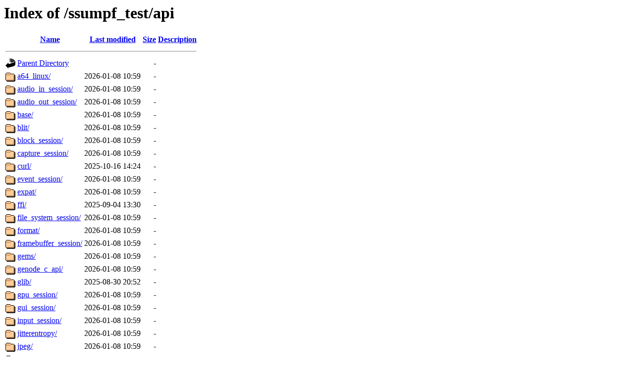

--- FILE ---
content_type: text/html;charset=UTF-8
request_url: https://depot.genode.org/ssumpf_test/api/?C=D;O=A
body_size: 1216
content:
<!DOCTYPE HTML PUBLIC "-//W3C//DTD HTML 3.2 Final//EN">
<html>
 <head>
  <title>Index of /ssumpf_test/api</title>
 </head>
 <body>
<h1>Index of /ssumpf_test/api</h1>
  <table>
   <tr><th valign="top"><img src="/icons/blank.gif" alt="[ICO]"></th><th><a href="?C=N;O=A">Name</a></th><th><a href="?C=M;O=A">Last modified</a></th><th><a href="?C=S;O=A">Size</a></th><th><a href="?C=D;O=D">Description</a></th></tr>
   <tr><th colspan="5"><hr></th></tr>
<tr><td valign="top"><img src="/icons/back.gif" alt="[PARENTDIR]"></td><td><a href="/ssumpf_test/">Parent Directory</a></td><td>&nbsp;</td><td align="right">  - </td><td>&nbsp;</td></tr>
<tr><td valign="top"><img src="/icons/folder.gif" alt="[DIR]"></td><td><a href="a64_linux/">a64_linux/</a></td><td align="right">2026-01-08 10:59  </td><td align="right">  - </td><td>&nbsp;</td></tr>
<tr><td valign="top"><img src="/icons/folder.gif" alt="[DIR]"></td><td><a href="audio_in_session/">audio_in_session/</a></td><td align="right">2026-01-08 10:59  </td><td align="right">  - </td><td>&nbsp;</td></tr>
<tr><td valign="top"><img src="/icons/folder.gif" alt="[DIR]"></td><td><a href="audio_out_session/">audio_out_session/</a></td><td align="right">2026-01-08 10:59  </td><td align="right">  - </td><td>&nbsp;</td></tr>
<tr><td valign="top"><img src="/icons/folder.gif" alt="[DIR]"></td><td><a href="base/">base/</a></td><td align="right">2026-01-08 10:59  </td><td align="right">  - </td><td>&nbsp;</td></tr>
<tr><td valign="top"><img src="/icons/folder.gif" alt="[DIR]"></td><td><a href="blit/">blit/</a></td><td align="right">2026-01-08 10:59  </td><td align="right">  - </td><td>&nbsp;</td></tr>
<tr><td valign="top"><img src="/icons/folder.gif" alt="[DIR]"></td><td><a href="block_session/">block_session/</a></td><td align="right">2026-01-08 10:59  </td><td align="right">  - </td><td>&nbsp;</td></tr>
<tr><td valign="top"><img src="/icons/folder.gif" alt="[DIR]"></td><td><a href="capture_session/">capture_session/</a></td><td align="right">2026-01-08 10:59  </td><td align="right">  - </td><td>&nbsp;</td></tr>
<tr><td valign="top"><img src="/icons/folder.gif" alt="[DIR]"></td><td><a href="curl/">curl/</a></td><td align="right">2025-10-16 14:24  </td><td align="right">  - </td><td>&nbsp;</td></tr>
<tr><td valign="top"><img src="/icons/folder.gif" alt="[DIR]"></td><td><a href="event_session/">event_session/</a></td><td align="right">2026-01-08 10:59  </td><td align="right">  - </td><td>&nbsp;</td></tr>
<tr><td valign="top"><img src="/icons/folder.gif" alt="[DIR]"></td><td><a href="expat/">expat/</a></td><td align="right">2026-01-08 10:59  </td><td align="right">  - </td><td>&nbsp;</td></tr>
<tr><td valign="top"><img src="/icons/folder.gif" alt="[DIR]"></td><td><a href="ffi/">ffi/</a></td><td align="right">2025-09-04 13:30  </td><td align="right">  - </td><td>&nbsp;</td></tr>
<tr><td valign="top"><img src="/icons/folder.gif" alt="[DIR]"></td><td><a href="file_system_session/">file_system_session/</a></td><td align="right">2026-01-08 10:59  </td><td align="right">  - </td><td>&nbsp;</td></tr>
<tr><td valign="top"><img src="/icons/folder.gif" alt="[DIR]"></td><td><a href="format/">format/</a></td><td align="right">2026-01-08 10:59  </td><td align="right">  - </td><td>&nbsp;</td></tr>
<tr><td valign="top"><img src="/icons/folder.gif" alt="[DIR]"></td><td><a href="framebuffer_session/">framebuffer_session/</a></td><td align="right">2026-01-08 10:59  </td><td align="right">  - </td><td>&nbsp;</td></tr>
<tr><td valign="top"><img src="/icons/folder.gif" alt="[DIR]"></td><td><a href="gems/">gems/</a></td><td align="right">2026-01-08 10:59  </td><td align="right">  - </td><td>&nbsp;</td></tr>
<tr><td valign="top"><img src="/icons/folder.gif" alt="[DIR]"></td><td><a href="genode_c_api/">genode_c_api/</a></td><td align="right">2026-01-08 10:59  </td><td align="right">  - </td><td>&nbsp;</td></tr>
<tr><td valign="top"><img src="/icons/folder.gif" alt="[DIR]"></td><td><a href="glib/">glib/</a></td><td align="right">2025-08-30 20:52  </td><td align="right">  - </td><td>&nbsp;</td></tr>
<tr><td valign="top"><img src="/icons/folder.gif" alt="[DIR]"></td><td><a href="gpu_session/">gpu_session/</a></td><td align="right">2026-01-08 10:59  </td><td align="right">  - </td><td>&nbsp;</td></tr>
<tr><td valign="top"><img src="/icons/folder.gif" alt="[DIR]"></td><td><a href="gui_session/">gui_session/</a></td><td align="right">2026-01-08 10:59  </td><td align="right">  - </td><td>&nbsp;</td></tr>
<tr><td valign="top"><img src="/icons/folder.gif" alt="[DIR]"></td><td><a href="input_session/">input_session/</a></td><td align="right">2026-01-08 10:59  </td><td align="right">  - </td><td>&nbsp;</td></tr>
<tr><td valign="top"><img src="/icons/folder.gif" alt="[DIR]"></td><td><a href="jitterentropy/">jitterentropy/</a></td><td align="right">2026-01-08 10:59  </td><td align="right">  - </td><td>&nbsp;</td></tr>
<tr><td valign="top"><img src="/icons/folder.gif" alt="[DIR]"></td><td><a href="jpeg/">jpeg/</a></td><td align="right">2026-01-08 10:59  </td><td align="right">  - </td><td>&nbsp;</td></tr>
<tr><td valign="top"><img src="/icons/folder.gif" alt="[DIR]"></td><td><a href="libarchive/">libarchive/</a></td><td align="right">2025-10-16 14:24  </td><td align="right">  - </td><td>&nbsp;</td></tr>
<tr><td valign="top"><img src="/icons/folder.gif" alt="[DIR]"></td><td><a href="libav/">libav/</a></td><td align="right">2026-01-05 16:17  </td><td align="right">  - </td><td>&nbsp;</td></tr>
<tr><td valign="top"><img src="/icons/folder.gif" alt="[DIR]"></td><td><a href="libc/">libc/</a></td><td align="right">2026-01-08 10:59  </td><td align="right">  - </td><td>&nbsp;</td></tr>
<tr><td valign="top"><img src="/icons/folder.gif" alt="[DIR]"></td><td><a href="libdrm/">libdrm/</a></td><td align="right">2026-01-08 10:59  </td><td align="right">  - </td><td>&nbsp;</td></tr>
<tr><td valign="top"><img src="/icons/folder.gif" alt="[DIR]"></td><td><a href="libgcrypt/">libgcrypt/</a></td><td align="right">2025-10-16 14:24  </td><td align="right">  - </td><td>&nbsp;</td></tr>
<tr><td valign="top"><img src="/icons/folder.gif" alt="[DIR]"></td><td><a href="libiconv/">libiconv/</a></td><td align="right">2025-09-04 13:30  </td><td align="right">  - </td><td>&nbsp;</td></tr>
<tr><td valign="top"><img src="/icons/folder.gif" alt="[DIR]"></td><td><a href="liblzma/">liblzma/</a></td><td align="right">2025-10-16 14:24  </td><td align="right">  - </td><td>&nbsp;</td></tr>
<tr><td valign="top"><img src="/icons/folder.gif" alt="[DIR]"></td><td><a href="libpng/">libpng/</a></td><td align="right">2026-01-08 10:59  </td><td align="right">  - </td><td>&nbsp;</td></tr>
<tr><td valign="top"><img src="/icons/folder.gif" alt="[DIR]"></td><td><a href="libpython3/">libpython3/</a></td><td align="right">2025-05-11 22:20  </td><td align="right">  - </td><td>&nbsp;</td></tr>
<tr><td valign="top"><img src="/icons/folder.gif" alt="[DIR]"></td><td><a href="libssh/">libssh/</a></td><td align="right">2025-10-16 14:24  </td><td align="right">  - </td><td>&nbsp;</td></tr>
<tr><td valign="top"><img src="/icons/folder.gif" alt="[DIR]"></td><td><a href="libusb/">libusb/</a></td><td align="right">2025-10-16 14:24  </td><td align="right">  - </td><td>&nbsp;</td></tr>
<tr><td valign="top"><img src="/icons/folder.gif" alt="[DIR]"></td><td><a href="libuvc/">libuvc/</a></td><td align="right">2025-10-16 14:24  </td><td align="right">  - </td><td>&nbsp;</td></tr>
<tr><td valign="top"><img src="/icons/folder.gif" alt="[DIR]"></td><td><a href="libyuv/">libyuv/</a></td><td align="right">2025-10-16 14:24  </td><td align="right">  - </td><td>&nbsp;</td></tr>
<tr><td valign="top"><img src="/icons/folder.gif" alt="[DIR]"></td><td><a href="mesa/">mesa/</a></td><td align="right">2026-01-08 10:59  </td><td align="right">  - </td><td>&nbsp;</td></tr>
<tr><td valign="top"><img src="/icons/folder.gif" alt="[DIR]"></td><td><a href="nano3d/">nano3d/</a></td><td align="right">2026-01-08 10:59  </td><td align="right">  - </td><td>&nbsp;</td></tr>
<tr><td valign="top"><img src="/icons/folder.gif" alt="[DIR]"></td><td><a href="ncurses/">ncurses/</a></td><td align="right">2026-01-08 10:59  </td><td align="right">  - </td><td>&nbsp;</td></tr>
<tr><td valign="top"><img src="/icons/folder.gif" alt="[DIR]"></td><td><a href="net/">net/</a></td><td align="right">2026-01-08 10:59  </td><td align="right">  - </td><td>&nbsp;</td></tr>
<tr><td valign="top"><img src="/icons/folder.gif" alt="[DIR]"></td><td><a href="nic_session/">nic_session/</a></td><td align="right">2026-01-08 10:59  </td><td align="right">  - </td><td>&nbsp;</td></tr>
<tr><td valign="top"><img src="/icons/folder.gif" alt="[DIR]"></td><td><a href="nitpicker_gfx/">nitpicker_gfx/</a></td><td align="right">2026-01-08 10:59  </td><td align="right">  - </td><td>&nbsp;</td></tr>
<tr><td valign="top"><img src="/icons/folder.gif" alt="[DIR]"></td><td><a href="noux/">noux/</a></td><td align="right">2026-01-08 10:59  </td><td align="right">  - </td><td>&nbsp;</td></tr>
<tr><td valign="top"><img src="/icons/folder.gif" alt="[DIR]"></td><td><a href="openssl/">openssl/</a></td><td align="right">2026-01-08 10:59  </td><td align="right">  - </td><td>&nbsp;</td></tr>
<tr><td valign="top"><img src="/icons/folder.gif" alt="[DIR]"></td><td><a href="os/">os/</a></td><td align="right">2026-01-08 10:59  </td><td align="right">  - </td><td>&nbsp;</td></tr>
<tr><td valign="top"><img src="/icons/folder.gif" alt="[DIR]"></td><td><a href="pc_linux/">pc_linux/</a></td><td align="right">2025-05-09 22:20  </td><td align="right">  - </td><td>&nbsp;</td></tr>
<tr><td valign="top"><img src="/icons/folder.gif" alt="[DIR]"></td><td><a href="pin_control_session/">pin_control_session/</a></td><td align="right">2026-01-08 10:59  </td><td align="right">  - </td><td>&nbsp;</td></tr>
<tr><td valign="top"><img src="/icons/folder.gif" alt="[DIR]"></td><td><a href="pin_state_session/">pin_state_session/</a></td><td align="right">2026-01-08 10:59  </td><td align="right">  - </td><td>&nbsp;</td></tr>
<tr><td valign="top"><img src="/icons/folder.gif" alt="[DIR]"></td><td><a href="platform_session/">platform_session/</a></td><td align="right">2026-01-08 10:59  </td><td align="right">  - </td><td>&nbsp;</td></tr>
<tr><td valign="top"><img src="/icons/folder.gif" alt="[DIR]"></td><td><a href="play_session/">play_session/</a></td><td align="right">2026-01-08 10:59  </td><td align="right">  - </td><td>&nbsp;</td></tr>
<tr><td valign="top"><img src="/icons/folder.gif" alt="[DIR]"></td><td><a href="polygon_gfx/">polygon_gfx/</a></td><td align="right">2026-01-08 10:59  </td><td align="right">  - </td><td>&nbsp;</td></tr>
<tr><td valign="top"><img src="/icons/folder.gif" alt="[DIR]"></td><td><a href="posix/">posix/</a></td><td align="right">2026-01-08 10:59  </td><td align="right">  - </td><td>&nbsp;</td></tr>
<tr><td valign="top"><img src="/icons/folder.gif" alt="[DIR]"></td><td><a href="qt5/">qt5/</a></td><td align="right">2025-10-14 14:23  </td><td align="right">  - </td><td>&nbsp;</td></tr>
<tr><td valign="top"><img src="/icons/folder.gif" alt="[DIR]"></td><td><a href="qt5_component/">qt5_component/</a></td><td align="right">2025-10-14 14:23  </td><td align="right">  - </td><td>&nbsp;</td></tr>
<tr><td valign="top"><img src="/icons/folder.gif" alt="[DIR]"></td><td><a href="qt5_qml/">qt5_qml/</a></td><td align="right">2025-10-14 14:23  </td><td align="right">  - </td><td>&nbsp;</td></tr>
<tr><td valign="top"><img src="/icons/folder.gif" alt="[DIR]"></td><td><a href="record_session/">record_session/</a></td><td align="right">2026-01-08 10:59  </td><td align="right">  - </td><td>&nbsp;</td></tr>
<tr><td valign="top"><img src="/icons/folder.gif" alt="[DIR]"></td><td><a href="report_session/">report_session/</a></td><td align="right">2026-01-08 10:59  </td><td align="right">  - </td><td>&nbsp;</td></tr>
<tr><td valign="top"><img src="/icons/folder.gif" alt="[DIR]"></td><td><a href="rtc_session/">rtc_session/</a></td><td align="right">2026-01-08 10:59  </td><td align="right">  - </td><td>&nbsp;</td></tr>
<tr><td valign="top"><img src="/icons/folder.gif" alt="[DIR]"></td><td><a href="sandbox/">sandbox/</a></td><td align="right">2026-01-08 10:59  </td><td align="right">  - </td><td>&nbsp;</td></tr>
<tr><td valign="top"><img src="/icons/folder.gif" alt="[DIR]"></td><td><a href="scout_gfx/">scout_gfx/</a></td><td align="right">2026-01-08 10:59  </td><td align="right">  - </td><td>&nbsp;</td></tr>
<tr><td valign="top"><img src="/icons/folder.gif" alt="[DIR]"></td><td><a href="scp_session/">scp_session/</a></td><td align="right">2026-01-08 10:59  </td><td align="right">  - </td><td>&nbsp;</td></tr>
<tr><td valign="top"><img src="/icons/folder.gif" alt="[DIR]"></td><td><a href="sdl/">sdl/</a></td><td align="right">2026-01-05 16:17  </td><td align="right">  - </td><td>&nbsp;</td></tr>
<tr><td valign="top"><img src="/icons/folder.gif" alt="[DIR]"></td><td><a href="so/">so/</a></td><td align="right">2026-01-08 10:59  </td><td align="right">  - </td><td>&nbsp;</td></tr>
<tr><td valign="top"><img src="/icons/folder.gif" alt="[DIR]"></td><td><a href="stdcxx/">stdcxx/</a></td><td align="right">2026-01-08 10:59  </td><td align="right">  - </td><td>&nbsp;</td></tr>
<tr><td valign="top"><img src="/icons/folder.gif" alt="[DIR]"></td><td><a href="terminal_session/">terminal_session/</a></td><td align="right">2026-01-08 10:59  </td><td align="right">  - </td><td>&nbsp;</td></tr>
<tr><td valign="top"><img src="/icons/folder.gif" alt="[DIR]"></td><td><a href="timer_session/">timer_session/</a></td><td align="right">2026-01-08 10:59  </td><td align="right">  - </td><td>&nbsp;</td></tr>
<tr><td valign="top"><img src="/icons/folder.gif" alt="[DIR]"></td><td><a href="trace/">trace/</a></td><td align="right">2026-01-08 10:59  </td><td align="right">  - </td><td>&nbsp;</td></tr>
<tr><td valign="top"><img src="/icons/folder.gif" alt="[DIR]"></td><td><a href="uplink_session/">uplink_session/</a></td><td align="right">2026-01-08 10:59  </td><td align="right">  - </td><td>&nbsp;</td></tr>
<tr><td valign="top"><img src="/icons/folder.gif" alt="[DIR]"></td><td><a href="usb_session/">usb_session/</a></td><td align="right">2026-01-08 10:59  </td><td align="right">  - </td><td>&nbsp;</td></tr>
<tr><td valign="top"><img src="/icons/folder.gif" alt="[DIR]"></td><td><a href="vfs/">vfs/</a></td><td align="right">2026-01-08 10:59  </td><td align="right">  - </td><td>&nbsp;</td></tr>
<tr><td valign="top"><img src="/icons/folder.gif" alt="[DIR]"></td><td><a href="vfs_gpu/">vfs_gpu/</a></td><td align="right">2026-01-08 10:59  </td><td align="right">  - </td><td>&nbsp;</td></tr>
<tr><td valign="top"><img src="/icons/folder.gif" alt="[DIR]"></td><td><a href="virt_linux/">virt_linux/</a></td><td align="right">2026-01-08 10:59  </td><td align="right">  - </td><td>&nbsp;</td></tr>
<tr><td valign="top"><img src="/icons/folder.gif" alt="[DIR]"></td><td><a href="zlib/">zlib/</a></td><td align="right">2026-01-08 10:59  </td><td align="right">  - </td><td>&nbsp;</td></tr>
   <tr><th colspan="5"><hr></th></tr>
</table>
<address>Apache/2.4.65 (Debian) Server at depot.genode.org Port 443</address>
</body></html>
